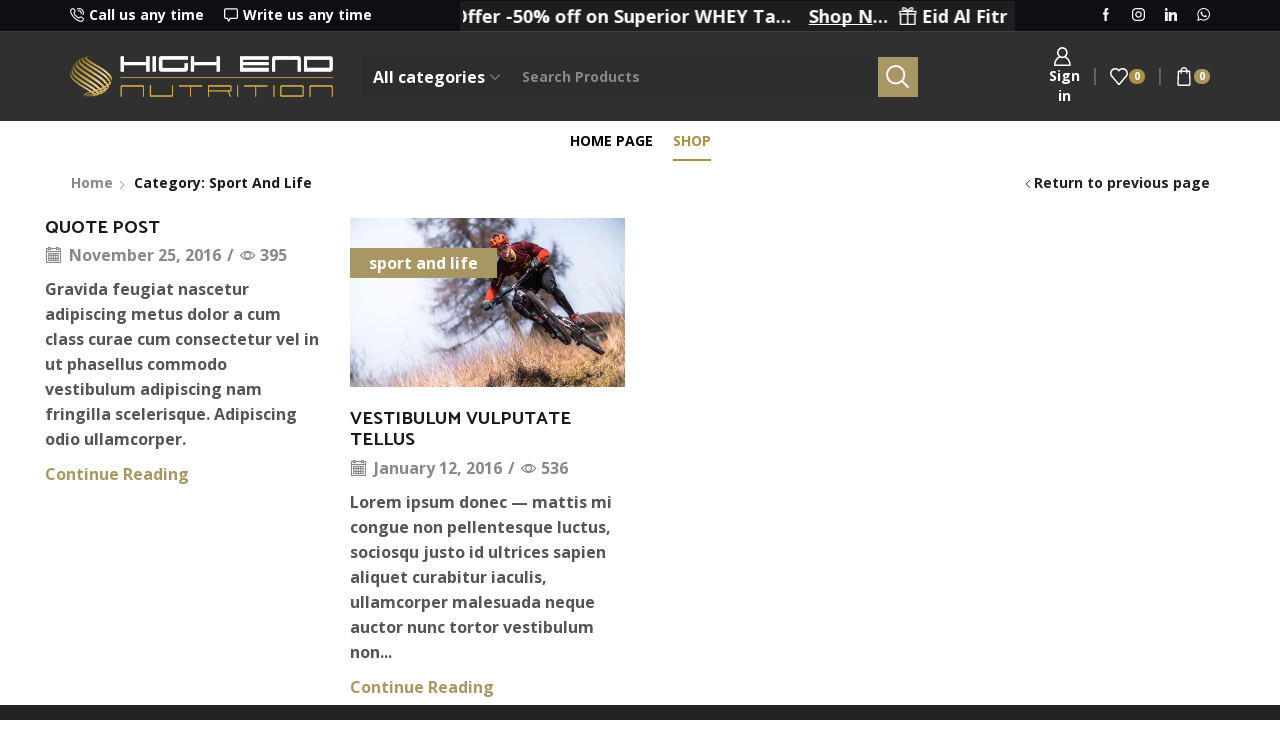

--- FILE ---
content_type: text/css
request_url: https://highendnutrition.com/wp-content/themes/xstore/css/modules/instagram.min.css
body_size: 933
content:
.null-instagram-feed ul{text-align:center}.null-instagram-feed li{position:relative;display:inline-block;list-style:none}.null-instagram-feed li img{-webkit-backface-visibility:hidden;backface-visibility:hidden;font-size:0}.null-instagram-feed li a{position:relative;display:block;padding:0;width:100%}.null-instagram-feed li a .insta-info{display:-webkit-box;display:-ms-flexbox;display:flex;-webkit-box-align:center;-ms-flex-align:center;align-items:center;-ms-flex-line-pack:center;align-content:center;-webkit-box-pack:center;-ms-flex-pack:center;justify-content:center;-ms-flex-wrap:wrap;flex-wrap:wrap;position:absolute;top:0;left:0;width:100%;height:100%;text-align:center;opacity:0;-webkit-transition:all .2s ease-out;transition:all .2s ease-out;-webkit-backface-visibility:hidden;backface-visibility:hidden;background-color:rgba(34,34,34,.5);z-index:2}.null-instagram-feed li a .insta-info span{display:inline-block;position:relative;color:#fff;font-size:20px;text-transform:uppercase;padding:0 1em;-webkit-transition:all .2s ease-out;transition:all .2s ease-out}.null-instagram-feed li a .insta-info span.insta-comments:before,.null-instagram-feed li a .insta-info span.insta-likes:before{font-family:xstore-icons;padding-right:6px;color:inherit!important}.null-instagram-feed li a .insta-info span.insta-likes:before{content:'\e92d'}.null-instagram-feed li a .insta-info span.insta-comments:before{content:'\e938'}.null-instagram-feed li a .insta-info span:hover{color:#b3b3b3}.null-instagram-feed li a .et-inst-media-type{position:absolute;top:7px;right:5px;z-index:1;background:url(../../images/instagram-sprite.png) no-repeat;height:32px;width:32px}.null-instagram-feed li a .et-inst-media-type.media-type-image{display:none}.null-instagram-feed li a .et-inst-media-type.media-type-video{background-position:0 -34px}.null-instagram-feed li a .et-inst-media-type.media-type-igtv{background-position:-34px 0}.null-instagram-feed li a:hover .insta-info{opacity:1;visibility:visible}.null-instagram-feed li .et-image-type-squared img{position:absolute;visibility:hidden;opacity:0;top:0;left:0}.null-instagram-feed .et-inst-album-count{position:absolute;bottom:10px;left:50%;padding:0 10px;background:#ffffffbf;-webkit-transform:translateX(-50%);transform:translateX(-50%);border-radius:10px}.null-instagram-feed .swiper-slide{display:-webkit-inline-box;display:-ms-inline-flexbox;display:inline-flex}.null-instagram-feed p a{display:inline-block;text-decoration:underline;padding-top:10px}.null-instagram-feed .instagram-size-medium li{width:25%;padding:.3571em}.null-instagram-feed .instagram-size-thumbnail li{width:20%;padding:.2571em}.null-instagram-feed .instagram-size-large li{width:33.33%;padding:.3571em}.null-instagram-feed .instagram-slider{padding-left:0;cursor:move}.null-instagram-feed .instagram-slider li{list-style:none;width:100%!important}.null-instagram-feed .instagram-pics{margin-bottom:0;padding-left:0}.null-instagram-feed .instagram-pics.swiper-wrapper{-webkit-box-align:center;-ms-flex-align:center;align-items:center}.null-instagram-feed .instagram-pics img{max-width:100%}.null-instagram-feed .instagram-no-space .instagram-pics li,.null-instagram-feed .instagram-no-space li{padding:0!important;margin:0!important}.null-instagram-feed.instagram-size-medium li,.null-instagram-feed.widget .instagram-size-medium li{width:12.5%}.null-instagram-feed .widget-title+.swiper-entry .swiper-container:not(.instagram-no-space),.null-instagram-feed .widgettitle+.swiper-entry .swiper-container:not(.instagram-no-space){margin-top:-10px}.content-page .null-instagram-feed:not(.sidebar-widget):not(.footer-widget) .widget-title,.content-page .null-instagram-feed:not(.sidebar-widget):not(.footer-widget) .widgettitle{margin-bottom:0!important;border-bottom:none;font-size:24px;text-align:center}.content-page .null-instagram-feed p.clear{text-align:center;margin-bottom:0}@media only screen and (min-width:993px){.content-page .null-instagram-feed .swiper-entry:not([class*=arrows]) p.clear{margin-top:calc(-1 * var(--space-between-widgets,3.9em))}}.swiper-container.null-instagram-feed img,.swiper-container.null-instagram-feed li{min-height:70px}.sidebar .null-instagram-feed li a .insta-info span{font-size:16px}.null-instagram-feed .instagram-pics li{padding:10px 12px;float:left;margin-bottom:0}.null-instagram-feed .instagram-pics:not(.swiper-wrapper) li:last-child{margin-bottom:4px}.null-instagram-feed .instagram-pics.instagram-columns-2 li:nth-child(2n+1),.null-instagram-feed .instagram-pics.instagram-columns-3 li:nth-child(3n+1),.null-instagram-feed .instagram-pics.instagram-columns-4 li:nth-child(4n+1),.null-instagram-feed .instagram-pics.instagram-columns-5 li:nth-child(5n+1),.null-instagram-feed .instagram-pics.instagram-columns-6 li:nth-child(6n+1){clear:both}.null-instagram-feed .instagram-pics.instagram-columns-2 li{width:50%}.null-instagram-feed .instagram-pics.instagram-columns-3 li{width:33.33%}.null-instagram-feed .instagram-pics.instagram-columns-4 li{width:25%}.null-instagram-feed .instagram-pics.instagram-columns-5 li{width:20%}.null-instagram-feed .instagram-pics.instagram-columns-5 li span{padding:0 .5em}.null-instagram-feed .instagram-pics.instagram-columns-6 li{width:16.665%}.null-instagram-feed .instagram-pics.instagram-columns-6 li span{padding:0 .3em}.boxed .null-instagram-feed li a .insta-info span{font-size:15px}.footer-widget.null-instagram-feed .instagram-pics li,.sidebar-widget.null-instagram-feed .instagram-pics li{padding:0 10px 10px 0}.footer-widget.null-instagram-feed .instagram-pics li a,.sidebar-widget.null-instagram-feed .instagram-pics li a{padding:0}.footer-widget.null-instagram-feed .instagram-pics li .insta-info .insta-comments,.footer-widget.null-instagram-feed .instagram-pics li .insta-info .insta-likes,.sidebar-widget.null-instagram-feed .instagram-pics li .insta-info .insta-comments,.sidebar-widget.null-instagram-feed .instagram-pics li .insta-info .insta-likes{display:none}.footer-widget.null-instagram-feed .widget-title{margin-bottom:1.88em!important;background-color:transparent}@media only screen and (max-width:992px){.null-instagram-feed .instagram-pics li{padding:.6em!important}.null-instagram-feed .instagram-pics .insta-info span{display:none}.sidebar-widget.null-instagram-feed li{width:16.6666%!important;display:inline-block;padding:0 .3571em}}@media only screen and (max-width:768px){.null-instagram-feed .instagram-pics.instagram-columns-2 li,.null-instagram-feed .instagram-pics.instagram-columns-4 li,.null-instagram-feed .instagram-pics.instagram-columns-5 li,.null-instagram-feed .instagram-pics.instagram-columns-6 li{width:33.33%;clear:none!important}.null-instagram-feed .instagram-pics.instagram-columns-2 li:nth-child(3n+1),.null-instagram-feed .instagram-pics.instagram-columns-4 li:nth-child(3n+1),.null-instagram-feed .instagram-pics.instagram-columns-5 li:nth-child(3n+1),.null-instagram-feed .instagram-pics.instagram-columns-6 li:nth-child(3n+1){clear:both!important}.null-instagram-feed .instagram-pics.instagram-columns-4 li:nth-child(2n+1),.null-instagram-feed .instagram-pics.instagram-columns-4 li:nth-child(4n+1),.null-instagram-feed .instagram-pics.instagram-columns-4 li:nth-child(5n+1){clear:none}}@media only screen and (max-width:480px){.sidebar-widget.null-instagram-feed li{width:33.333%!important;display:inline-block;padding:0 .3571em}.sidebar-widget.null-instagram-feed li:nth-child(3n+1){clear:both}}

--- FILE ---
content_type: text/css
request_url: https://highendnutrition.com/wp-content/themes/xstore/css/modules/builders/wpb/instagram.min.css
body_size: -253
content:
.content .wpb_column .null-instagram-feed .instagram-pics.instagram-columns-5 li a .insta-info span,.content .wpb_column .null-instagram-feed .instagram-pics.instagram-columns-6 li a .insta-info span{font-size:1em;line-height:2em}@media only screen and (max-width:480px){.wpb_widgetised_column .widget-container.null-instagram-feed .instagram-size-small li,.wpb_widgetised_column .widget-container.null-instagram-feed .instagram-size-thumbnail li{width:33.33%}.wpb_widgetised_column .widget-container.null-instagram-feed .instagram-size-large li{width:50%;padding:0 .3571em}.wpb_widgetised_column .widget-container.null-instagram-feed .instagram-no-space li{padding:0!important;margin:0!important}}